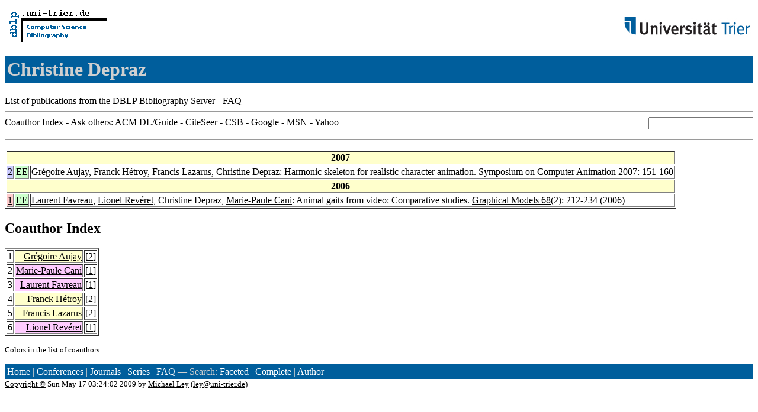

--- FILE ---
content_type: text/html; charset=UTF-8
request_url: http://www09.sigmod.org/sigmod/dblp/db/indices/a-tree/d/Depraz:Christine.html
body_size: 4968
content:
<html><head><title>DBLP: Christine Depraz</title><link href="../../../../dblp.css" rel="stylesheet" type="text/css" /></head><body><table width="100%"><tr><td align="left"><a href="../../../index.html"><img alt="dblp.uni-trier.de" src="../../../Logo.gif" border="0" height="60" width="170"/></a></td><td align="right"><a href="http://www.uni-trier.de"><img alt="www.uni-trier.de" src="../../../logo_universitaet-trier.gif" border="0" height="48" width="215"/></a></td></tr></table>
<h1>Christine Depraz</h1>
List of publications from the <a href="../../../index.html">DBLP Bibliography Server</a> - <a href="../../../about/faq.html">FAQ</a>
<hr/>
<form class="rfl" method="GET" action="http://dblp.uni-trier.de/search/author"><input name="author" size="20"></form><a href="#coauthors">Coauthor Index</a> - Ask others: ACM <a href="http://portal.acm.org/results.cfm?coll=portal&amp;dl=ACM&amp;query=Christine+Depraz&amp;short=1">DL</a>/<a href="http://portal.acm.org/results.cfm?coll=guide&amp;dl=GUIDE&amp;query=Christine+Depraz&amp;short=1">Guide</a> - <a href="http://citeseer.ist.psu.edu/cis?q=Christine+Depraz">CiteSeer</a> - <a href="http://liinwww.ira.uka.de/csbib?query=au:(Christine+Depraz)">CSB</a> - <a href="http://www.google.com/search?ie=iso-8859-1&amp;q=Christine+Depraz">Google</a> - <a href="http://search.msn.com/results.aspx?q=Christine+Depraz">MSN</a> - <a href="http://search.yahoo.com/search?p=Christine+Depraz">Yahoo</a>
<hr class="clr"/>
<p>
<table border="1">
<tr><th colspan="3" bgcolor="#FFFFCC">2007</th></tr>
<tr><td align="right" valign="top" bgcolor="#CCCCFF"><a class="rec" href="http://dblp.uni-trier.de/rec/bibtex/conf/sca/AujayHLD07" name="p2">2</a></td><td bgcolor="CCFFCC" valign="top"><a class="ee" href="http://doi.acm.org/10.1145/1272690.1272711">EE</a></td><td><a href="../a/Aujay:Gr=eacute=goire.html">Gr&eacute;goire Aujay</a>,
<a href="../h/H=eacute=troy:Franck.html">Franck H&eacute;troy</a>,
<a href="../l/Lazarus:Francis.html">Francis Lazarus</a>,
Christine Depraz:
Harmonic skeleton for realistic character animation.
<a href="../../../../db/conf/sca/sca2007.html#AujayHLD07">Symposium on Computer Animation 2007</a>: 151-160</td></tr>
<tr><th colspan="3" bgcolor="#FFFFCC">2006</th></tr>
<tr><td align="right" valign="top" bgcolor="#FFCCCC"><a class="rec" href="http://dblp.uni-trier.de/rec/bibtex/journals/cvgip/FavreauRDC06" name="p1">1</a></td><td bgcolor="CCFFCC" valign="top"><a class="ee" href="http://dx.doi.org/10.1016/j.gmod.2005.04.002">EE</a></td><td><a href="../f/Favreau:Laurent.html">Laurent Favreau</a>,
<a href="../r/Rev=eacute=ret:Lionel.html">Lionel Rev&eacute;ret</a>,
Christine Depraz,
<a href="../c/Cani:Marie=Paule.html">Marie-Paule Cani</a>:
Animal gaits from video: Comparative studies.
<a href="../../../../db/journals/cvgip/cvgip68.html#FavreauRDC06">Graphical Models 68</a>(2): 212-234 (2006)</td></tr>
</table>
</p>
<h2><a name="coauthors">Coauthor</a> Index</h2>
<p><table border="1">
<tr><td align="right">1</td><td class="coauthor" align="right" bgcolor="#FFFFCC"><a href="../a/Aujay:Gr=eacute=goire.html">Gr&eacute;goire Aujay</a></td><td align="left"> [<a href="#p2">2</a>]</td></tr>
<tr><td align="right">2</td><td class="coauthor" align="right" bgcolor="#FFCCFF"><a href="../c/Cani:Marie=Paule.html">Marie-Paule Cani</a></td><td align="left"> [<a href="#p1">1</a>]</td></tr>
<tr><td align="right">3</td><td class="coauthor" align="right" bgcolor="#FFCCFF"><a href="../f/Favreau:Laurent.html">Laurent Favreau</a></td><td align="left"> [<a href="#p1">1</a>]</td></tr>
<tr><td align="right">4</td><td class="coauthor" align="right" bgcolor="#FFFFCC"><a href="../h/H=eacute=troy:Franck.html">Franck H&eacute;troy</a></td><td align="left"> [<a href="#p2">2</a>]</td></tr>
<tr><td align="right">5</td><td class="coauthor" align="right" bgcolor="#FFFFCC"><a href="../l/Lazarus:Francis.html">Francis Lazarus</a></td><td align="left"> [<a href="#p2">2</a>]</td></tr>
<tr><td align="right">6</td><td class="coauthor" align="right" bgcolor="#FFCCFF"><a href="../r/Rev=eacute=ret:Lionel.html">Lionel Rev&eacute;ret</a></td><td align="left"> [<a href="#p1">1</a>]</td></tr>
</table></p>
<p><small><a href="../../../about/coauthorColors.html">Colors in the list of coauthors</a></small></p>
<p><div class="footer"><a href="../../../index.html">Home</a> | <a href="../../../conf/indexa.html">Conferences</a> | <a href="../../../journals/index.html">Journals</a> | <a href="../../../series/index.html">Series</a> | <a href="../../../about/faq.html">FAQ</a> &#151; Search: <a href="http://dblp.l3s.de">Faceted</a> | <a href="http://dblp.mpi-inf.mpg.de/dblp-mirror/index.php">Complete</a> | <a href="../../../indices/a-tree/index.html">Author</a></div>
<small><a href="../../../copyright.html">Copyright &#169;</a> Sun May 17 03:24:02 2009
 by <a href="http://www.informatik.uni-trier.de/~ley/addr.html">Michael Ley</a> (<a href="mailto:ley@uni-trier.de">ley@uni-trier.de</a>)</small></p></body></html>
